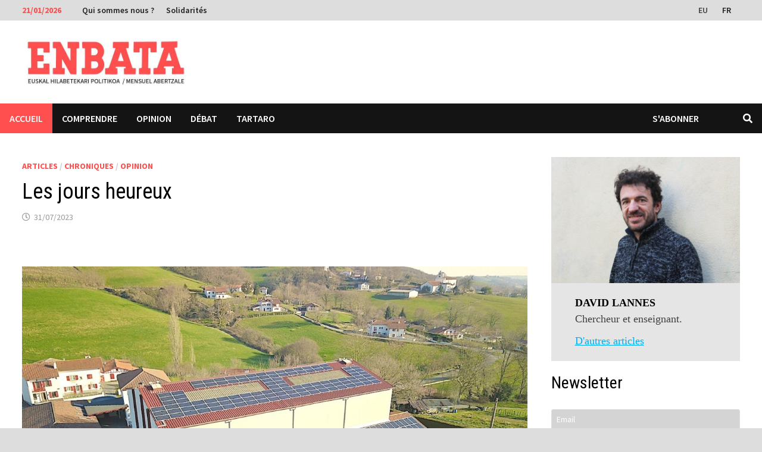

--- FILE ---
content_type: text/html; charset=UTF-8
request_url: https://www.enbata.info/articles/les-jours-heureux/
body_size: 20593
content:
<!doctype html>
<html lang="fr-FR">
<head>
	<meta charset="UTF-8">
	<meta name="viewport" content="width=device-width, initial-scale=1">
	<link rel="profile" href="https://gmpg.org/xfn/11">

	<meta name='robots' content='index, follow, max-image-preview:large, max-snippet:-1, max-video-preview:-1' />
	<style>img:is([sizes="auto" i], [sizes^="auto," i]) { contain-intrinsic-size: 3000px 1500px }</style>
	<link rel="alternate" hreflang="eu" href="https://eu.enbata.info/artikuluak/les-jours-heureux/" />
<link rel="alternate" hreflang="fr-fr" href="https://www.enbata.info/articles/les-jours-heureux/" />
<link rel="alternate" hreflang="x-default" href="https://www.enbata.info/articles/les-jours-heureux/" />

	<!-- This site is optimized with the Yoast SEO plugin v26.6 - https://yoast.com/wordpress/plugins/seo/ -->
	<title>Les jours heureux - Enbata</title>
	<link rel="canonical" href="https://www.enbata.info/articles/les-jours-heureux/" />
	<script type="application/ld+json" class="yoast-schema-graph">{"@context":"https://schema.org","@graph":[{"@type":"Article","@id":"https://www.enbata.info/articles/les-jours-heureux/#article","isPartOf":{"@id":"https://www.enbata.info/articles/les-jours-heureux/"},"author":{"name":"David Lannes","@id":"https://www.enbata.info/#/schema/person/620246249e638193f69bf086bf26d15f"},"headline":"Les jours heureux","datePublished":"2023-07-31T06:50:00+00:00","dateModified":"2023-07-31T15:59:39+00:00","mainEntityOfPage":{"@id":"https://www.enbata.info/articles/les-jours-heureux/"},"wordCount":813,"publisher":{"@id":"https://www.enbata.info/#organization"},"image":{"@id":"https://www.enbata.info/articles/les-jours-heureux/#primaryimage"},"thumbnailUrl":"https://www.enbata.info/wp-content/uploads/2023/07/JH.jpg","keywords":["Abertzale","Basque","Europe","Identités","International","Politique","Société"],"articleSection":["Articles","Chroniques","Opinion"],"inLanguage":"fr-FR"},{"@type":"WebPage","@id":"https://www.enbata.info/articles/les-jours-heureux/","url":"https://www.enbata.info/articles/les-jours-heureux/","name":"Les jours heureux - Enbata","isPartOf":{"@id":"https://www.enbata.info/#website"},"primaryImageOfPage":{"@id":"https://www.enbata.info/articles/les-jours-heureux/#primaryimage"},"image":{"@id":"https://www.enbata.info/articles/les-jours-heureux/#primaryimage"},"thumbnailUrl":"https://www.enbata.info/wp-content/uploads/2023/07/JH.jpg","datePublished":"2023-07-31T06:50:00+00:00","dateModified":"2023-07-31T15:59:39+00:00","inLanguage":"fr-FR","potentialAction":[{"@type":"ReadAction","target":["https://www.enbata.info/articles/les-jours-heureux/"]}]},{"@type":"ImageObject","inLanguage":"fr-FR","@id":"https://www.enbata.info/articles/les-jours-heureux/#primaryimage","url":"https://www.enbata.info/wp-content/uploads/2023/07/JH.jpg","contentUrl":"https://www.enbata.info/wp-content/uploads/2023/07/JH.jpg","width":1128,"height":756,"caption":"Une des réalisations d'I-Ener."},{"@type":"WebSite","@id":"https://www.enbata.info/#website","url":"https://www.enbata.info/","name":"Enbata","description":"Hebdomadaire abertzale","publisher":{"@id":"https://www.enbata.info/#organization"},"potentialAction":[{"@type":"SearchAction","target":{"@type":"EntryPoint","urlTemplate":"https://www.enbata.info/?s={search_term_string}"},"query-input":{"@type":"PropertyValueSpecification","valueRequired":true,"valueName":"search_term_string"}}],"inLanguage":"fr-FR"},{"@type":"Organization","@id":"https://www.enbata.info/#organization","name":"Enbata","url":"https://www.enbata.info/","logo":{"@type":"ImageObject","inLanguage":"fr-FR","@id":"https://www.enbata.info/#/schema/logo/image/","url":"https://www.enbata.info/wp-content/uploads/2025/01/WhatsApp-Image-2025-01-08-at-11.32.26.jpeg","contentUrl":"https://www.enbata.info/wp-content/uploads/2025/01/WhatsApp-Image-2025-01-08-at-11.32.26.jpeg","width":750,"height":177,"caption":"Enbata"},"image":{"@id":"https://www.enbata.info/#/schema/logo/image/"},"sameAs":["https://x.com/EnbataInfo"]},{"@type":"Person","@id":"https://www.enbata.info/#/schema/person/620246249e638193f69bf086bf26d15f","name":"David Lannes","image":{"@type":"ImageObject","inLanguage":"fr-FR","@id":"https://www.enbata.info/#/schema/person/image/","url":"https://www.enbata.info/wp-content/uploads/2024/05/Lannes-David-3-120x120.jpg","contentUrl":"https://www.enbata.info/wp-content/uploads/2024/05/Lannes-David-3-120x120.jpg","caption":"David Lannes"},"description":"Chercheur et enseignant.","url":"https://www.enbata.info/auteur/david-lannes/"}]}</script>
	<!-- / Yoast SEO plugin. -->


<link rel='dns-prefetch' href='//platform-api.sharethis.com' />
<link rel='dns-prefetch' href='//www.googletagmanager.com' />
<link rel='dns-prefetch' href='//www.google.com' />
<link rel='dns-prefetch' href='//fonts.googleapis.com' />
<link rel="alternate" type="application/rss+xml" title="Enbata &raquo; Flux" href="https://www.enbata.info/feed/" />
<link rel="alternate" type="application/rss+xml" title="Enbata &raquo; Flux des commentaires" href="https://www.enbata.info/comments/feed/" />
<script type="text/javascript" id="wpp-js" src="https://www.enbata.info/wp-content/plugins/wordpress-popular-posts/assets/js/wpp.min.js?ver=7.3.6" data-sampling="0" data-sampling-rate="100" data-api-url="https://www.enbata.info/wp-json/wordpress-popular-posts" data-post-id="97177" data-token="bfd230d339" data-lang="0" data-debug="0"></script>
<link rel="alternate" type="application/rss+xml" title="Enbata &raquo; Les jours heureux Flux des commentaires" href="https://www.enbata.info/articles/les-jours-heureux/feed/" />
<script type="text/javascript">
/* <![CDATA[ */
window._wpemojiSettings = {"baseUrl":"https:\/\/s.w.org\/images\/core\/emoji\/15.0.3\/72x72\/","ext":".png","svgUrl":"https:\/\/s.w.org\/images\/core\/emoji\/15.0.3\/svg\/","svgExt":".svg","source":{"concatemoji":"https:\/\/www.enbata.info\/wp-includes\/js\/wp-emoji-release.min.js?ver=6.7.4"}};
/*! This file is auto-generated */
!function(i,n){var o,s,e;function c(e){try{var t={supportTests:e,timestamp:(new Date).valueOf()};sessionStorage.setItem(o,JSON.stringify(t))}catch(e){}}function p(e,t,n){e.clearRect(0,0,e.canvas.width,e.canvas.height),e.fillText(t,0,0);var t=new Uint32Array(e.getImageData(0,0,e.canvas.width,e.canvas.height).data),r=(e.clearRect(0,0,e.canvas.width,e.canvas.height),e.fillText(n,0,0),new Uint32Array(e.getImageData(0,0,e.canvas.width,e.canvas.height).data));return t.every(function(e,t){return e===r[t]})}function u(e,t,n){switch(t){case"flag":return n(e,"\ud83c\udff3\ufe0f\u200d\u26a7\ufe0f","\ud83c\udff3\ufe0f\u200b\u26a7\ufe0f")?!1:!n(e,"\ud83c\uddfa\ud83c\uddf3","\ud83c\uddfa\u200b\ud83c\uddf3")&&!n(e,"\ud83c\udff4\udb40\udc67\udb40\udc62\udb40\udc65\udb40\udc6e\udb40\udc67\udb40\udc7f","\ud83c\udff4\u200b\udb40\udc67\u200b\udb40\udc62\u200b\udb40\udc65\u200b\udb40\udc6e\u200b\udb40\udc67\u200b\udb40\udc7f");case"emoji":return!n(e,"\ud83d\udc26\u200d\u2b1b","\ud83d\udc26\u200b\u2b1b")}return!1}function f(e,t,n){var r="undefined"!=typeof WorkerGlobalScope&&self instanceof WorkerGlobalScope?new OffscreenCanvas(300,150):i.createElement("canvas"),a=r.getContext("2d",{willReadFrequently:!0}),o=(a.textBaseline="top",a.font="600 32px Arial",{});return e.forEach(function(e){o[e]=t(a,e,n)}),o}function t(e){var t=i.createElement("script");t.src=e,t.defer=!0,i.head.appendChild(t)}"undefined"!=typeof Promise&&(o="wpEmojiSettingsSupports",s=["flag","emoji"],n.supports={everything:!0,everythingExceptFlag:!0},e=new Promise(function(e){i.addEventListener("DOMContentLoaded",e,{once:!0})}),new Promise(function(t){var n=function(){try{var e=JSON.parse(sessionStorage.getItem(o));if("object"==typeof e&&"number"==typeof e.timestamp&&(new Date).valueOf()<e.timestamp+604800&&"object"==typeof e.supportTests)return e.supportTests}catch(e){}return null}();if(!n){if("undefined"!=typeof Worker&&"undefined"!=typeof OffscreenCanvas&&"undefined"!=typeof URL&&URL.createObjectURL&&"undefined"!=typeof Blob)try{var e="postMessage("+f.toString()+"("+[JSON.stringify(s),u.toString(),p.toString()].join(",")+"));",r=new Blob([e],{type:"text/javascript"}),a=new Worker(URL.createObjectURL(r),{name:"wpTestEmojiSupports"});return void(a.onmessage=function(e){c(n=e.data),a.terminate(),t(n)})}catch(e){}c(n=f(s,u,p))}t(n)}).then(function(e){for(var t in e)n.supports[t]=e[t],n.supports.everything=n.supports.everything&&n.supports[t],"flag"!==t&&(n.supports.everythingExceptFlag=n.supports.everythingExceptFlag&&n.supports[t]);n.supports.everythingExceptFlag=n.supports.everythingExceptFlag&&!n.supports.flag,n.DOMReady=!1,n.readyCallback=function(){n.DOMReady=!0}}).then(function(){return e}).then(function(){var e;n.supports.everything||(n.readyCallback(),(e=n.source||{}).concatemoji?t(e.concatemoji):e.wpemoji&&e.twemoji&&(t(e.twemoji),t(e.wpemoji)))}))}((window,document),window._wpemojiSettings);
/* ]]> */
</script>
<link rel='stylesheet' id='ai1ec_style-css' href='//www.enbata.info/wp-content/plugins/all-in-one-event-calendar/cache/3aff19ea_ai1ec_parsed_css.css?ver=3.0.0' type='text/css' media='all' />
<style id='wp-emoji-styles-inline-css' type='text/css'>

	img.wp-smiley, img.emoji {
		display: inline !important;
		border: none !important;
		box-shadow: none !important;
		height: 1em !important;
		width: 1em !important;
		margin: 0 0.07em !important;
		vertical-align: -0.1em !important;
		background: none !important;
		padding: 0 !important;
	}
</style>
<link rel='stylesheet' id='wp-block-library-css' href='https://www.enbata.info/wp-includes/css/dist/block-library/style.min.css?ver=6.7.4' type='text/css' media='all' />
<style id='wp-block-library-theme-inline-css' type='text/css'>
.wp-block-audio :where(figcaption){color:#555;font-size:13px;text-align:center}.is-dark-theme .wp-block-audio :where(figcaption){color:#ffffffa6}.wp-block-audio{margin:0 0 1em}.wp-block-code{border:1px solid #ccc;border-radius:4px;font-family:Menlo,Consolas,monaco,monospace;padding:.8em 1em}.wp-block-embed :where(figcaption){color:#555;font-size:13px;text-align:center}.is-dark-theme .wp-block-embed :where(figcaption){color:#ffffffa6}.wp-block-embed{margin:0 0 1em}.blocks-gallery-caption{color:#555;font-size:13px;text-align:center}.is-dark-theme .blocks-gallery-caption{color:#ffffffa6}:root :where(.wp-block-image figcaption){color:#555;font-size:13px;text-align:center}.is-dark-theme :root :where(.wp-block-image figcaption){color:#ffffffa6}.wp-block-image{margin:0 0 1em}.wp-block-pullquote{border-bottom:4px solid;border-top:4px solid;color:currentColor;margin-bottom:1.75em}.wp-block-pullquote cite,.wp-block-pullquote footer,.wp-block-pullquote__citation{color:currentColor;font-size:.8125em;font-style:normal;text-transform:uppercase}.wp-block-quote{border-left:.25em solid;margin:0 0 1.75em;padding-left:1em}.wp-block-quote cite,.wp-block-quote footer{color:currentColor;font-size:.8125em;font-style:normal;position:relative}.wp-block-quote:where(.has-text-align-right){border-left:none;border-right:.25em solid;padding-left:0;padding-right:1em}.wp-block-quote:where(.has-text-align-center){border:none;padding-left:0}.wp-block-quote.is-large,.wp-block-quote.is-style-large,.wp-block-quote:where(.is-style-plain){border:none}.wp-block-search .wp-block-search__label{font-weight:700}.wp-block-search__button{border:1px solid #ccc;padding:.375em .625em}:where(.wp-block-group.has-background){padding:1.25em 2.375em}.wp-block-separator.has-css-opacity{opacity:.4}.wp-block-separator{border:none;border-bottom:2px solid;margin-left:auto;margin-right:auto}.wp-block-separator.has-alpha-channel-opacity{opacity:1}.wp-block-separator:not(.is-style-wide):not(.is-style-dots){width:100px}.wp-block-separator.has-background:not(.is-style-dots){border-bottom:none;height:1px}.wp-block-separator.has-background:not(.is-style-wide):not(.is-style-dots){height:2px}.wp-block-table{margin:0 0 1em}.wp-block-table td,.wp-block-table th{word-break:normal}.wp-block-table :where(figcaption){color:#555;font-size:13px;text-align:center}.is-dark-theme .wp-block-table :where(figcaption){color:#ffffffa6}.wp-block-video :where(figcaption){color:#555;font-size:13px;text-align:center}.is-dark-theme .wp-block-video :where(figcaption){color:#ffffffa6}.wp-block-video{margin:0 0 1em}:root :where(.wp-block-template-part.has-background){margin-bottom:0;margin-top:0;padding:1.25em 2.375em}
</style>
<style id='classic-theme-styles-inline-css' type='text/css'>
/*! This file is auto-generated */
.wp-block-button__link{color:#fff;background-color:#32373c;border-radius:9999px;box-shadow:none;text-decoration:none;padding:calc(.667em + 2px) calc(1.333em + 2px);font-size:1.125em}.wp-block-file__button{background:#32373c;color:#fff;text-decoration:none}
</style>
<style id='global-styles-inline-css' type='text/css'>
:root{--wp--preset--aspect-ratio--square: 1;--wp--preset--aspect-ratio--4-3: 4/3;--wp--preset--aspect-ratio--3-4: 3/4;--wp--preset--aspect-ratio--3-2: 3/2;--wp--preset--aspect-ratio--2-3: 2/3;--wp--preset--aspect-ratio--16-9: 16/9;--wp--preset--aspect-ratio--9-16: 9/16;--wp--preset--color--black: #000000;--wp--preset--color--cyan-bluish-gray: #abb8c3;--wp--preset--color--white: #ffffff;--wp--preset--color--pale-pink: #f78da7;--wp--preset--color--vivid-red: #cf2e2e;--wp--preset--color--luminous-vivid-orange: #ff6900;--wp--preset--color--luminous-vivid-amber: #fcb900;--wp--preset--color--light-green-cyan: #7bdcb5;--wp--preset--color--vivid-green-cyan: #00d084;--wp--preset--color--pale-cyan-blue: #8ed1fc;--wp--preset--color--vivid-cyan-blue: #0693e3;--wp--preset--color--vivid-purple: #9b51e0;--wp--preset--gradient--vivid-cyan-blue-to-vivid-purple: linear-gradient(135deg,rgba(6,147,227,1) 0%,rgb(155,81,224) 100%);--wp--preset--gradient--light-green-cyan-to-vivid-green-cyan: linear-gradient(135deg,rgb(122,220,180) 0%,rgb(0,208,130) 100%);--wp--preset--gradient--luminous-vivid-amber-to-luminous-vivid-orange: linear-gradient(135deg,rgba(252,185,0,1) 0%,rgba(255,105,0,1) 100%);--wp--preset--gradient--luminous-vivid-orange-to-vivid-red: linear-gradient(135deg,rgba(255,105,0,1) 0%,rgb(207,46,46) 100%);--wp--preset--gradient--very-light-gray-to-cyan-bluish-gray: linear-gradient(135deg,rgb(238,238,238) 0%,rgb(169,184,195) 100%);--wp--preset--gradient--cool-to-warm-spectrum: linear-gradient(135deg,rgb(74,234,220) 0%,rgb(151,120,209) 20%,rgb(207,42,186) 40%,rgb(238,44,130) 60%,rgb(251,105,98) 80%,rgb(254,248,76) 100%);--wp--preset--gradient--blush-light-purple: linear-gradient(135deg,rgb(255,206,236) 0%,rgb(152,150,240) 100%);--wp--preset--gradient--blush-bordeaux: linear-gradient(135deg,rgb(254,205,165) 0%,rgb(254,45,45) 50%,rgb(107,0,62) 100%);--wp--preset--gradient--luminous-dusk: linear-gradient(135deg,rgb(255,203,112) 0%,rgb(199,81,192) 50%,rgb(65,88,208) 100%);--wp--preset--gradient--pale-ocean: linear-gradient(135deg,rgb(255,245,203) 0%,rgb(182,227,212) 50%,rgb(51,167,181) 100%);--wp--preset--gradient--electric-grass: linear-gradient(135deg,rgb(202,248,128) 0%,rgb(113,206,126) 100%);--wp--preset--gradient--midnight: linear-gradient(135deg,rgb(2,3,129) 0%,rgb(40,116,252) 100%);--wp--preset--font-size--small: 13px;--wp--preset--font-size--medium: 20px;--wp--preset--font-size--large: 36px;--wp--preset--font-size--x-large: 42px;--wp--preset--spacing--20: 0.44rem;--wp--preset--spacing--30: 0.67rem;--wp--preset--spacing--40: 1rem;--wp--preset--spacing--50: 1.5rem;--wp--preset--spacing--60: 2.25rem;--wp--preset--spacing--70: 3.38rem;--wp--preset--spacing--80: 5.06rem;--wp--preset--shadow--natural: 6px 6px 9px rgba(0, 0, 0, 0.2);--wp--preset--shadow--deep: 12px 12px 50px rgba(0, 0, 0, 0.4);--wp--preset--shadow--sharp: 6px 6px 0px rgba(0, 0, 0, 0.2);--wp--preset--shadow--outlined: 6px 6px 0px -3px rgba(255, 255, 255, 1), 6px 6px rgba(0, 0, 0, 1);--wp--preset--shadow--crisp: 6px 6px 0px rgba(0, 0, 0, 1);}:where(.is-layout-flex){gap: 0.5em;}:where(.is-layout-grid){gap: 0.5em;}body .is-layout-flex{display: flex;}.is-layout-flex{flex-wrap: wrap;align-items: center;}.is-layout-flex > :is(*, div){margin: 0;}body .is-layout-grid{display: grid;}.is-layout-grid > :is(*, div){margin: 0;}:where(.wp-block-columns.is-layout-flex){gap: 2em;}:where(.wp-block-columns.is-layout-grid){gap: 2em;}:where(.wp-block-post-template.is-layout-flex){gap: 1.25em;}:where(.wp-block-post-template.is-layout-grid){gap: 1.25em;}.has-black-color{color: var(--wp--preset--color--black) !important;}.has-cyan-bluish-gray-color{color: var(--wp--preset--color--cyan-bluish-gray) !important;}.has-white-color{color: var(--wp--preset--color--white) !important;}.has-pale-pink-color{color: var(--wp--preset--color--pale-pink) !important;}.has-vivid-red-color{color: var(--wp--preset--color--vivid-red) !important;}.has-luminous-vivid-orange-color{color: var(--wp--preset--color--luminous-vivid-orange) !important;}.has-luminous-vivid-amber-color{color: var(--wp--preset--color--luminous-vivid-amber) !important;}.has-light-green-cyan-color{color: var(--wp--preset--color--light-green-cyan) !important;}.has-vivid-green-cyan-color{color: var(--wp--preset--color--vivid-green-cyan) !important;}.has-pale-cyan-blue-color{color: var(--wp--preset--color--pale-cyan-blue) !important;}.has-vivid-cyan-blue-color{color: var(--wp--preset--color--vivid-cyan-blue) !important;}.has-vivid-purple-color{color: var(--wp--preset--color--vivid-purple) !important;}.has-black-background-color{background-color: var(--wp--preset--color--black) !important;}.has-cyan-bluish-gray-background-color{background-color: var(--wp--preset--color--cyan-bluish-gray) !important;}.has-white-background-color{background-color: var(--wp--preset--color--white) !important;}.has-pale-pink-background-color{background-color: var(--wp--preset--color--pale-pink) !important;}.has-vivid-red-background-color{background-color: var(--wp--preset--color--vivid-red) !important;}.has-luminous-vivid-orange-background-color{background-color: var(--wp--preset--color--luminous-vivid-orange) !important;}.has-luminous-vivid-amber-background-color{background-color: var(--wp--preset--color--luminous-vivid-amber) !important;}.has-light-green-cyan-background-color{background-color: var(--wp--preset--color--light-green-cyan) !important;}.has-vivid-green-cyan-background-color{background-color: var(--wp--preset--color--vivid-green-cyan) !important;}.has-pale-cyan-blue-background-color{background-color: var(--wp--preset--color--pale-cyan-blue) !important;}.has-vivid-cyan-blue-background-color{background-color: var(--wp--preset--color--vivid-cyan-blue) !important;}.has-vivid-purple-background-color{background-color: var(--wp--preset--color--vivid-purple) !important;}.has-black-border-color{border-color: var(--wp--preset--color--black) !important;}.has-cyan-bluish-gray-border-color{border-color: var(--wp--preset--color--cyan-bluish-gray) !important;}.has-white-border-color{border-color: var(--wp--preset--color--white) !important;}.has-pale-pink-border-color{border-color: var(--wp--preset--color--pale-pink) !important;}.has-vivid-red-border-color{border-color: var(--wp--preset--color--vivid-red) !important;}.has-luminous-vivid-orange-border-color{border-color: var(--wp--preset--color--luminous-vivid-orange) !important;}.has-luminous-vivid-amber-border-color{border-color: var(--wp--preset--color--luminous-vivid-amber) !important;}.has-light-green-cyan-border-color{border-color: var(--wp--preset--color--light-green-cyan) !important;}.has-vivid-green-cyan-border-color{border-color: var(--wp--preset--color--vivid-green-cyan) !important;}.has-pale-cyan-blue-border-color{border-color: var(--wp--preset--color--pale-cyan-blue) !important;}.has-vivid-cyan-blue-border-color{border-color: var(--wp--preset--color--vivid-cyan-blue) !important;}.has-vivid-purple-border-color{border-color: var(--wp--preset--color--vivid-purple) !important;}.has-vivid-cyan-blue-to-vivid-purple-gradient-background{background: var(--wp--preset--gradient--vivid-cyan-blue-to-vivid-purple) !important;}.has-light-green-cyan-to-vivid-green-cyan-gradient-background{background: var(--wp--preset--gradient--light-green-cyan-to-vivid-green-cyan) !important;}.has-luminous-vivid-amber-to-luminous-vivid-orange-gradient-background{background: var(--wp--preset--gradient--luminous-vivid-amber-to-luminous-vivid-orange) !important;}.has-luminous-vivid-orange-to-vivid-red-gradient-background{background: var(--wp--preset--gradient--luminous-vivid-orange-to-vivid-red) !important;}.has-very-light-gray-to-cyan-bluish-gray-gradient-background{background: var(--wp--preset--gradient--very-light-gray-to-cyan-bluish-gray) !important;}.has-cool-to-warm-spectrum-gradient-background{background: var(--wp--preset--gradient--cool-to-warm-spectrum) !important;}.has-blush-light-purple-gradient-background{background: var(--wp--preset--gradient--blush-light-purple) !important;}.has-blush-bordeaux-gradient-background{background: var(--wp--preset--gradient--blush-bordeaux) !important;}.has-luminous-dusk-gradient-background{background: var(--wp--preset--gradient--luminous-dusk) !important;}.has-pale-ocean-gradient-background{background: var(--wp--preset--gradient--pale-ocean) !important;}.has-electric-grass-gradient-background{background: var(--wp--preset--gradient--electric-grass) !important;}.has-midnight-gradient-background{background: var(--wp--preset--gradient--midnight) !important;}.has-small-font-size{font-size: var(--wp--preset--font-size--small) !important;}.has-medium-font-size{font-size: var(--wp--preset--font-size--medium) !important;}.has-large-font-size{font-size: var(--wp--preset--font-size--large) !important;}.has-x-large-font-size{font-size: var(--wp--preset--font-size--x-large) !important;}
:where(.wp-block-post-template.is-layout-flex){gap: 1.25em;}:where(.wp-block-post-template.is-layout-grid){gap: 1.25em;}
:where(.wp-block-columns.is-layout-flex){gap: 2em;}:where(.wp-block-columns.is-layout-grid){gap: 2em;}
:root :where(.wp-block-pullquote){font-size: 1.5em;line-height: 1.6;}
</style>
<link rel='stylesheet' id='contact-form-7-css' href='https://www.enbata.info/wp-content/plugins/contact-form-7/includes/css/styles.css?ver=6.1.4' type='text/css' media='all' />
<link rel='stylesheet' id='DSCF7-front-css-css' href='https://www.enbata.info/wp-content/plugins/digital-signature-for-contact-form-7/assets/css/front.css?ver=1.0.0' type='text/css' media='all' />
<link rel='stylesheet' id='share-this-share-buttons-sticky-css' href='https://www.enbata.info/wp-content/plugins/sharethis-share-buttons/css/mu-style.css?ver=1762416901' type='text/css' media='all' />
<style id='share-this-share-buttons-sticky-inline-css' type='text/css'>
.st-sticky-share-buttons{ display: none!important; }
</style>
<link rel='stylesheet' id='ppress-frontend-css' href='https://www.enbata.info/wp-content/plugins/wp-user-avatar/assets/css/frontend.min.css?ver=4.16.8' type='text/css' media='all' />
<link rel='stylesheet' id='ppress-flatpickr-css' href='https://www.enbata.info/wp-content/plugins/wp-user-avatar/assets/flatpickr/flatpickr.min.css?ver=4.16.8' type='text/css' media='all' />
<link rel='stylesheet' id='ppress-select2-css' href='https://www.enbata.info/wp-content/plugins/wp-user-avatar/assets/select2/select2.min.css?ver=6.7.4' type='text/css' media='all' />
<link rel='stylesheet' id='wpml-legacy-horizontal-list-0-css' href='https://www.enbata.info/wp-content/plugins/sitepress-multilingual-cms/templates/language-switchers/legacy-list-horizontal/style.min.css?ver=1' type='text/css' media='all' />
<style id='wpml-legacy-horizontal-list-0-inline-css' type='text/css'>
.wpml-ls-statics-shortcode_actions, .wpml-ls-statics-shortcode_actions .wpml-ls-sub-menu, .wpml-ls-statics-shortcode_actions a {border-color:#cdcdcd;}.wpml-ls-statics-shortcode_actions a, .wpml-ls-statics-shortcode_actions .wpml-ls-sub-menu a, .wpml-ls-statics-shortcode_actions .wpml-ls-sub-menu a:link, .wpml-ls-statics-shortcode_actions li:not(.wpml-ls-current-language) .wpml-ls-link, .wpml-ls-statics-shortcode_actions li:not(.wpml-ls-current-language) .wpml-ls-link:link {color:#444444;background-color:#ffffff;}.wpml-ls-statics-shortcode_actions .wpml-ls-sub-menu a:hover,.wpml-ls-statics-shortcode_actions .wpml-ls-sub-menu a:focus, .wpml-ls-statics-shortcode_actions .wpml-ls-sub-menu a:link:hover, .wpml-ls-statics-shortcode_actions .wpml-ls-sub-menu a:link:focus {color:#000000;background-color:#eeeeee;}.wpml-ls-statics-shortcode_actions .wpml-ls-current-language > a {color:#444444;background-color:#ffffff;}.wpml-ls-statics-shortcode_actions .wpml-ls-current-language:hover>a, .wpml-ls-statics-shortcode_actions .wpml-ls-current-language>a:focus {color:#000000;background-color:#eeeeee;}
</style>
<link rel='stylesheet' id='wordpress-popular-posts-css-css' href='https://www.enbata.info/wp-content/plugins/wordpress-popular-posts/assets/css/wpp.css?ver=7.3.6' type='text/css' media='all' />
<link rel='stylesheet' id='cms-navigation-style-base-css' href='https://www.enbata.info/wp-content/plugins/wpml-cms-nav/res/css/cms-navigation-base.css?ver=1.5.6' type='text/css' media='screen' />
<link rel='stylesheet' id='cms-navigation-style-css' href='https://www.enbata.info/wp-content/plugins/wpml-cms-nav/res/css/cms-navigation.css?ver=1.5.6' type='text/css' media='screen' />
<link rel='stylesheet' id='parent-style-css' href='https://www.enbata.info/wp-content/themes/bam/style.css?ver=6.7.4' type='text/css' media='all' />
<link rel='stylesheet' id='font-awesome-css' href='https://www.enbata.info/wp-content/themes/bam/assets/fonts/css/all.min.css?ver=5.15.4' type='text/css' media='all' />
<link rel='stylesheet' id='bam-style-css' href='https://www.enbata.info/wp-content/themes/enbata2022/style.css?ver=0.1.0' type='text/css' media='all' />
<link rel='stylesheet' id='bam-google-fonts-css' href='https://fonts.googleapis.com/css?family=Source+Sans+Pro%3A100%2C200%2C300%2C400%2C500%2C600%2C700%2C800%2C900%2C100i%2C200i%2C300i%2C400i%2C500i%2C600i%2C700i%2C800i%2C900i|Roboto+Condensed%3A100%2C200%2C300%2C400%2C500%2C600%2C700%2C800%2C900%2C100i%2C200i%2C300i%2C400i%2C500i%2C600i%2C700i%2C800i%2C900i%26subset%3Dlatin' type='text/css' media='all' />
<link rel='stylesheet' id='sib-front-css-css' href='https://www.enbata.info/wp-content/plugins/mailin/css/mailin-front.css?ver=6.7.4' type='text/css' media='all' />
<script type="text/javascript" src="https://www.enbata.info/wp-includes/js/jquery/jquery.min.js?ver=3.7.1" id="jquery-core-js"></script>
<script type="text/javascript" src="https://www.enbata.info/wp-includes/js/jquery/jquery-migrate.min.js?ver=3.4.1" id="jquery-migrate-js"></script>
<script type="text/javascript" src="https://www.enbata.info/wp-content/plugins/digital-signature-for-contact-form-7/assets/js/digital_signature_pad.js?ver=1.0.0" id="DSCF7-jquery-sign-js-js"></script>
<script type="text/javascript" src="//platform-api.sharethis.com/js/sharethis.js?ver=2.3.6#property=642de2beb3f3190019fac36f&amp;product=inline-buttons&amp;source=sharethis-share-buttons-wordpress" id="share-this-share-buttons-mu-js"></script>
<script type="text/javascript" src="https://www.enbata.info/wp-content/plugins/wp-user-avatar/assets/flatpickr/flatpickr.min.js?ver=4.16.8" id="ppress-flatpickr-js"></script>
<script type="text/javascript" src="https://www.enbata.info/wp-content/plugins/wp-user-avatar/assets/select2/select2.min.js?ver=4.16.8" id="ppress-select2-js"></script>
<script type="text/javascript" id="wpml-xdomain-data-js-extra">
/* <![CDATA[ */
var wpml_xdomain_data = {"css_selector":"wpml-ls-item","ajax_url":"https:\/\/www.enbata.info\/wp-admin\/admin-ajax.php","current_lang":"fr","_nonce":"fd0f40a9f8"};
/* ]]> */
</script>
<script type="text/javascript" src="https://www.enbata.info/wp-content/plugins/sitepress-multilingual-cms/res/js/xdomain-data.js?ver=486900" id="wpml-xdomain-data-js" defer="defer" data-wp-strategy="defer"></script>
<script type="text/javascript" id="sib-front-js-js-extra">
/* <![CDATA[ */
var sibErrMsg = {"invalidMail":"Veuillez entrer une adresse e-mail valide.","requiredField":"Veuillez compl\u00e9ter les champs obligatoires.","invalidDateFormat":"Veuillez entrer une date valide.","invalidSMSFormat":"Veuillez entrer une num\u00e9ro de t\u00e9l\u00e9phone valide."};
var ajax_sib_front_object = {"ajax_url":"https:\/\/www.enbata.info\/wp-admin\/admin-ajax.php","ajax_nonce":"1ca735342a","flag_url":"https:\/\/www.enbata.info\/wp-content\/plugins\/mailin\/img\/flags\/"};
/* ]]> */
</script>
<script type="text/javascript" src="https://www.enbata.info/wp-content/plugins/mailin/js/mailin-front.js?ver=1762416895" id="sib-front-js-js"></script>
<link rel="https://api.w.org/" href="https://www.enbata.info/wp-json/" /><link rel="alternate" title="JSON" type="application/json" href="https://www.enbata.info/wp-json/wp/v2/posts/97177" /><link rel="EditURI" type="application/rsd+xml" title="RSD" href="https://www.enbata.info/xmlrpc.php?rsd" />
<meta name="generator" content="WordPress 6.7.4" />
<link rel='shortlink' href='https://www.enbata.info/?p=97177' />
<link rel="alternate" title="oEmbed (JSON)" type="application/json+oembed" href="https://www.enbata.info/wp-json/oembed/1.0/embed?url=https%3A%2F%2Fwww.enbata.info%2Farticles%2Fles-jours-heureux%2F" />
<link rel="alternate" title="oEmbed (XML)" type="text/xml+oembed" href="https://www.enbata.info/wp-json/oembed/1.0/embed?url=https%3A%2F%2Fwww.enbata.info%2Farticles%2Fles-jours-heureux%2F&#038;format=xml" />
<meta name="generator" content="WPML ver:4.8.6 stt:16,4;" />
            <style id="wpp-loading-animation-styles">@-webkit-keyframes bgslide{from{background-position-x:0}to{background-position-x:-200%}}@keyframes bgslide{from{background-position-x:0}to{background-position-x:-200%}}.wpp-widget-block-placeholder,.wpp-shortcode-placeholder{margin:0 auto;width:60px;height:3px;background:#dd3737;background:linear-gradient(90deg,#dd3737 0%,#571313 10%,#dd3737 100%);background-size:200% auto;border-radius:3px;-webkit-animation:bgslide 1s infinite linear;animation:bgslide 1s infinite linear}</style>
                    <script type="text/javascript">
            document.addEventListener("DOMContentLoaded", function(event) { 

                var screenWidth = window.innerWidth;

                //On ne fait pas ça sur tel
                if (screenWidth>767){

                    for (let i = 2; i < 10; i+=2) {
                         articleClassGaucheName = "article-num-" + i;
                         articleDivGauche = document.getElementsByClassName(articleClassGaucheName);
                         articleHeightGauche = articleDivGauche[0].offsetHeight;
                        //console.log("taille de gauche de " + articleClassGaucheName + "est de "+ articleHeightGauche);

                         articleClassDroiteName = "article-num-" + (i+1);
                         articleDivDroite = document.getElementsByClassName(articleClassDroiteName);
                         articleHeightDroite = articleDivDroite[0].offsetHeight;
                       
                        //console.log("taille de droite de " + articleClassDroiteName + "est de "+ articleHeightDroite);

                        //Sur ce ratio d'écran, ce sont des petits boutons
                        if (screenWidth>767 && screenWidth <980){
                            hauteurBlocRS = 35;
                        }else{
                            hauteurBlocRS = 70;
                        }

                        if (articleHeightGauche>articleHeightDroite){
                            articleDivGauche[0].setAttribute("style","height:" +  (articleHeightGauche+hauteurBlocRS) +"px");
                            articleDivDroite[0].setAttribute("style","height:" + (articleHeightGauche+hauteurBlocRS) +"px");
                        }else{
                            articleDivGauche[0].setAttribute("style","height:" +  (articleHeightDroite+hauteurBlocRS) +"px");
                            articleDivDroite[0].setAttribute("style","height:" + (articleHeightDroite+hauteurBlocRS) +"px");
                        }


                    }                    
                }

            });
        </script>
        <script>
      window.dataLayer = window.dataLayer || [];
      function gtag(){dataLayer.push(arguments);}
      gtag('js', new Date());

      gtag('config', 'G-MHRFH5JT0F');
    </script>
    		<style type="text/css">
					.site-title,
			.site-description {
				position: absolute;
				clip: rect(1px, 1px, 1px, 1px);
				display: none;
			}
				</style>
		<link rel="icon" href="https://www.enbata.info/wp-content/uploads/2023/08/cropped-FAVICON512-512-32x32.jpg" sizes="32x32" />
<link rel="icon" href="https://www.enbata.info/wp-content/uploads/2023/08/cropped-FAVICON512-512-192x192.jpg" sizes="192x192" />
<link rel="apple-touch-icon" href="https://www.enbata.info/wp-content/uploads/2023/08/cropped-FAVICON512-512-180x180.jpg" />
<meta name="msapplication-TileImage" content="https://www.enbata.info/wp-content/uploads/2023/08/cropped-FAVICON512-512-270x270.jpg" />

		<style type="text/css" id="theme-custom-css">
			/* Color CSS */
                    .page-content a:hover,
                    .entry-content a:hover {
                        color: #00aeef;
                    }
                
                    body.boxed-layout.custom-background,
                    body.boxed-layout {
                        background-color: #dddddd;
                    }
                
                    body.boxed-layout.custom-background.separate-containers,
                    body.boxed-layout.separate-containers {
                        background-color: #dddddd;
                    }
                
                    body.wide-layout.custom-background.separate-containers,
                    body.wide-layout.separate-containers {
                        background-color: #eeeeee;
                    }		</style>

	
	<meta property="og:image" content="https://www.enbata.info/wp-content/uploads/2023/07/JH.jpg" />

</head>

<body class="post-template-default single single-post postid-97177 single-format-standard wp-custom-logo wp-embed-responsive metaslider-plugin boxed-layout right-sidebar one-container">



<div id="page" class="site">
	<a class="skip-link screen-reader-text" href="#content">Passer au contenu</a>

	
<div id="topbar" class="bam-topbar clearfix">

    <div class="container">

                    <span class="bam-date">21/01/2026</span>
        
            <div id="top-navigation" class="top-navigation">
        <div class="menu-menu-haut-de-site-container"><ul id="top-menu" class="menu"><li id="menu-item-69471" class="menu-item menu-item-type-post_type menu-item-object-page menu-item-69471"><a href="https://www.enbata.info/qui-sommes-nous/">Qui sommes nous ?</a></li>
<li id="menu-item-553" class="menu-item menu-item-type-taxonomy menu-item-object-category menu-item-553"><a href="https://www.enbata.info/articles/solidarites/">Solidarités</a></li>
</ul></div>					
    </div>		


        
        <div class="language-switcher">
			            
<div class="lang_sel_list_horizontal wpml-ls-statics-shortcode_actions wpml-ls wpml-ls-legacy-list-horizontal" id="lang_sel_list">
	<ul role="menu"><li class="icl-eu wpml-ls-slot-shortcode_actions wpml-ls-item wpml-ls-item-eu wpml-ls-first-item wpml-ls-item-legacy-list-horizontal" role="none">
				<a href="https://eu.enbata.info/artikuluak/les-jours-heureux/" class="wpml-ls-link" role="menuitem"  aria-label="Passer à EU(EU)" title="Passer à EU(EU)" >
                    <span class="wpml-ls-native icl_lang_sel_native" lang="eu">EU</span></a>
			</li><li class="icl-fr wpml-ls-slot-shortcode_actions wpml-ls-item wpml-ls-item-fr wpml-ls-current-language wpml-ls-last-item wpml-ls-item-legacy-list-horizontal" role="none">
				<a href="https://www.enbata.info/articles/les-jours-heureux/" class="wpml-ls-link" role="menuitem" >
                    <span class="wpml-ls-native icl_lang_sel_native" role="menuitem">FR</span></a>
			</li></ul>
</div>
        </div>

    </div>

</div>
	


<header id="masthead" class="site-header default-style">

    
    

<div id="site-header-inner" class="clearfix container left-logo">

    <div class="site-branding">
    <div class="site-branding-inner">

                    <div class="site-logo-image"><a href="https://www.enbata.info/" class="custom-logo-link" rel="home"><img width="750" height="177" src="https://www.enbata.info/wp-content/uploads/2025/01/WhatsApp-Image-2025-01-08-at-11.32.26.jpeg" class="custom-logo" alt="Enbata" decoding="async" fetchpriority="high" srcset="https://www.enbata.info/wp-content/uploads/2025/01/WhatsApp-Image-2025-01-08-at-11.32.26.jpeg 750w, https://www.enbata.info/wp-content/uploads/2025/01/WhatsApp-Image-2025-01-08-at-11.32.26-300x71.jpeg 300w, https://www.enbata.info/wp-content/uploads/2025/01/WhatsApp-Image-2025-01-08-at-11.32.26-640x151.jpeg 640w" sizes="(max-width: 750px) 100vw, 750px" /></a></div>
        
        <div class="site-branding-text">
                            <p class="site-title"><a href="https://www.enbata.info/" rel="home">Enbata</a></p>
                                <p class="site-description">Hebdomadaire abertzale</p>
                    </div><!-- .site-branding-text -->

    </div><!-- .site-branding-inner -->
</div><!-- .site-branding -->
        
</div><!-- #site-header-inner -->



<nav id="site-navigation" class="main-navigation">

    <div id="site-navigation-inner" class="container align-left show-search">
        
        <div class="menu-menu-principal-container"><ul id="primary-menu" class="menu"><li id="menu-item-1221" class="menu-principal-accueil menu-item menu-item-type-custom menu-item-object-custom menu-item-1221"><a href="/">Accueil</a></li>
<li id="menu-item-20" class="menu-item menu-item-type-taxonomy menu-item-object-category menu-item-20"><a href="https://www.enbata.info/articles/comprendre/">Comprendre</a></li>
<li id="menu-item-21" class="menu-item menu-item-type-taxonomy menu-item-object-category current-post-ancestor current-menu-parent current-post-parent menu-item-21"><a href="https://www.enbata.info/articles/opinion/">Opinion</a></li>
<li id="menu-item-5770" class="menu-item menu-item-type-taxonomy menu-item-object-post_tag menu-item-5770"><a href="https://www.enbata.info/tags/debat/">Débat</a></li>
<li id="menu-item-566" class="menu-item menu-item-type-taxonomy menu-item-object-category menu-item-566"><a href="https://www.enbata.info/articles/tartaro-fr/">Tartaro</a></li>
</ul></div>
<div class="buttons-additonnals"><ul><li class="menu-item menu-item-type-custom menu-item-object-custom"><a href="https://enbata.info/articles/soutenez-enbata/">S'abonner</a></li></ul></div>
<div class="bam-search-button-icon">
    <i class="fas fa-search" aria-hidden="true"></i>
</div>
<div class="bam-search-box-container">
    <div class="bam-search-box">
        <form role="search" method="get" class="search-form" action="https://www.enbata.info/">
				<label>
					<span class="screen-reader-text">Rechercher :</span>
					<input type="search" class="search-field" placeholder="Rechercher…" value="" name="s" />
				</label>
				<input type="submit" class="search-submit" value="Rechercher" />
			</form>    </div><!-- th-search-box -->
</div><!-- .th-search-box-container -->

        <button class="menu-toggle" aria-controls="primary-menu" aria-expanded="false" data-toggle-target=".mobile-navigation"><i class="fas fa-bars"></i>Menu</button>
        
    </div><!-- .container -->
    
</nav><!-- #site-navigation -->
<div class="mobile-dropdown">
    <nav class="mobile-navigation">
        <div class="menu-menu-principal-container"><ul id="primary-menu-mobile" class="menu"><li class="menu-principal-accueil menu-item menu-item-type-custom menu-item-object-custom menu-item-1221"><a href="/">Accueil</a></li>
<li class="menu-item menu-item-type-taxonomy menu-item-object-category menu-item-20"><a href="https://www.enbata.info/articles/comprendre/">Comprendre</a></li>
<li class="menu-item menu-item-type-taxonomy menu-item-object-category current-post-ancestor current-menu-parent current-post-parent menu-item-21"><a href="https://www.enbata.info/articles/opinion/">Opinion</a></li>
<li class="menu-item menu-item-type-taxonomy menu-item-object-post_tag menu-item-5770"><a href="https://www.enbata.info/tags/debat/">Débat</a></li>
<li class="menu-item menu-item-type-taxonomy menu-item-object-category menu-item-566"><a href="https://www.enbata.info/articles/tartaro-fr/">Tartaro</a></li>
</ul></div>        <div class="buttons-additonnals"><ul><li class="menu-item menu-item-type-custom menu-item-object-custom"><a href="https://enbata.info/articles/soutenez-enbata/">S'abonner</a></li></ul></div>    </nav>
</div>


    
         
</header><!-- #masthead -->


	
	<div id="content" class="site-content">
		<div class="container">

	
	<div id="primary" class="content-area">

		
		<main id="main" class="site-main">

									

<article id="post-97177" class="bam-single-post post-97177 post type-post status-publish format-standard has-post-thumbnail hentry category-articles category-opinion-chroniques category-opinion tag-abertzale tag-basque tag-europe tag-identites tag-international tag-politique tag-societe">
	
	<div class="category-list">
		<span class="cat-links"><a href="https://www.enbata.info/articles/" rel="category tag">Articles</a> / <a href="https://www.enbata.info/articles/opinion/opinion-chroniques/" rel="category tag">Chroniques</a> / <a href="https://www.enbata.info/articles/opinion/" rel="category tag">Opinion</a></span>	</div><!-- .category-list -->

	<header class="entry-header">
		<h1 class="entry-title">Les jours heureux</h1>			<div class="entry-meta">
				<span class="posted-on"><i class="far fa-clock"></i><a href="https://www.enbata.info/articles/les-jours-heureux/" rel="bookmark"><time class="entry-date published sm-hu" datetime="2023-07-31T08:50:00+02:00">31/07/2023</time><time class="updated" datetime="2023-07-31T17:59:39+02:00">31/07/2023</time></a></span>			</div><!-- .entry-meta -->
			</header><!-- .entry-header -->

	
	
	<div class="entry-content">
		<figure id="attachment_97182" aria-describedby="caption-attachment-97182" style="width: 1128px" class="wp-caption aligncenter"><img decoding="async" class="wp-image-97182 size-full" src="https://www.enbata.info/wp-content/uploads/2023/07/JH.jpg" alt="Une des réalisations d'I-Ener." width="1128" height="756" srcset="https://www.enbata.info/wp-content/uploads/2023/07/JH.jpg 1128w, https://www.enbata.info/wp-content/uploads/2023/07/JH-300x201.jpg 300w, https://www.enbata.info/wp-content/uploads/2023/07/JH-1024x686.jpg 1024w, https://www.enbata.info/wp-content/uploads/2023/07/JH-768x515.jpg 768w, https://www.enbata.info/wp-content/uploads/2023/07/JH-640x429.jpg 640w" sizes="(max-width: 1128px) 100vw, 1128px" /><figcaption id="caption-attachment-97182" class="wp-caption-text">Une des réalisations d&rsquo;I-Ener.</figcaption></figure>
<p><strong><br />
L’Edito du mensuel Enbata</strong></p>
<p>Refonder l’abertzalisme en Iparralde, c’est l’objectif du processus Bagira. L’abertzalisme s’est déjà réinventé plusieurs fois. Après la disparition du régime foral, Sabino Arana proposa aux Basques un récit national, celui d’une nation moderne du XIXème siècle dotée de tous ses attributs (drapeau, hymne, etc.). Le nationalisme basque évolua durant le franquisme, en s’ouvrant aux luttes ouvrières et sociales, en adoptant une conception volontariste de la nation, et en se définissant comme un mouvement de libération nationale. Et en Iparralde, c’est la charte d’Itxassou qui définit en 1963 un cadre de référence qui donna une cohérence aux multiples combats des abertzale. Au Sud comme au Nord, l’abertzalisme doit à nouveau se réinventer. Dans un contexte où le réchauffement climatique et la chute de la biodiversité menacent l’Humanité, personne ne peut raisonnablement espérer que les abertzale rassemblent une majorité sociale au nom du respect du droit des peuples à disposer d’eux-mêmes sans proposer de réponse à ces défis. Nous devons intégrer ce contexte à notre récit national.</p>
<p>Mais on ne se rallie pas à un récit national par injonction comme le pensait Sarkozy : « Quelle que soit la nationalité de vos parents, jeunes Français, au moment où vous devenez français, vos ancêtres, ce sont les Gaulois et c’est Vercingétorix », mais aussi Mélenchon : « À partir du moment où l’on est français, on adopte le récit national. » Est-ce parce que les manuels exhortaient : « Tu dois aimer la France, parce que la Nature l’a faite belle et parce que l’Histoire l’a faite grande » que les Basques ont abandonné leur langue natale ? Ou bien parce que l’école publique gratuite mais francophone leur offrait des perspectives d’ascension sociale inespérées ? Ou parce qu’être français permettait de bénéficier du programme social du Conseil National de la Résistance qui annonçait des « jours heureux » ?</p>
<p>De manière plus surprenante vu les circonstances, même le mouvement politique écologiste peine à proposer un récit fédérateur. Les mobilisations contre les grands projets inutiles sont indispensables mais ne constituent pas un projet de société. Pas plus que les démarches de sobriété extrême qui ne sont pas généralisables à l’ensemble de la population dans les délais qu’impose l’urgence climatique. Une partie du mouvement écologiste souffre de s’être construite dans une opposition un peu binaire entre sobriété et technologie qui semble la brider pour proposer un modèle de société crédible.</p>
<p>Le développement des énergies renouvelables (EnR) nous offre un cas pratique intéressant. La CAPB et la Région viennent d’annoncer un projet de ferme houlomotrice et la loi d’accélération des EnR de mars 2023 ouvre de nouveaux marchés aux professionnels. Certains groupes écologistes affichent une opposition catégorique à toute installation d’EnR à cause des atteintes à la biodiversité. À l’opposé, certains gros industriels lorgnent sur ces marchés sans se soucier le moins du monde des conséquences pour le territoire.</p>
<p>Les abertzale ont dans leur logiciel les moyens de proposer une autre vision. Iparralde doit pouvoir choisir sa propre capacité de produire son énergie sans que cela nuise aux autres populations (il faut donc assurer une juste part de l’effort de production de l’énergie que nous consommons et les nuisances éventuelles qui vont avec). Avec I-Ener et Enargia, nous avons les outils pour construire un modèle économique qui assure que les retombées financières de la transition énergétique bénéficient à la population et pas à de grands groupes motivés par leurs seuls bénéfices. Nous devons appliquer à l’énergie la même approche qu’avec l’agriculture paysanne ou l’euskara. Nous ne défendons pas l’agriculture paysanne uniquement pour la quantité de nourriture produite, mais aussi pour son rôle structurant dans la société. Il est de même de l’euskara, témoin d’une résistance à l’uniformisation, et dont la survie rassure même les non bascophones. En suivant ces deux exemples, nous devons construire un modèle énergétique qui ne se résume pas à des kWh, mais qui fasse de l’énergie un bien commun. Un modèle dans lequel la vue d’un panneau photovoltaïque ne soit pas vécue comme une nuisance, mais nous inspire la fierté d’avoir construit un modèle énergétique qui, comme le modèle coopératif de Mondragon en son temps, pourrait servir d’exemple. Nous pouvons nous aussi promettre des « jours heureux ».</p>
<div class="awac-wrapper"><div class="awac widget block-54"><div class="widget-soutenez-enbata-article">
<div class="logo-center">
		<img decoding="async" src="https://www.enbata.info/wp-content/uploads/2024/06/enbata-sansfond.png" class="top-logo-soutien">
	</div>
<div class="col-50">
<div class="blanc-tournant">
<div class="text-center">
				<b>Soutenez Enbata !</b></p>
<p>				<b>Indépendant, sans pub, en accès libre, <br />financé par ses lecteurs<br />
					Faites un don à Enbata.info <br />ou abonnez-vous au mensuel papier<br />
				</b>
			</div>
<div class="text-justify">
			Enbata.info est un webdomadaire d’actualité abertzale et progressiste, qui accompagne et complète la revue papier et mensuelle Enbata, plus axée sur la réflexion, le débat, l’approfondissement de certains sujets.</p>
<p>			Les temps sont difficiles, et nous savons que tout le monde n’a pas la possibilité de payer pour de l’information. Mais nous sommes financés par les dons de nos lectrices et lecteurs, et les abonnements au mensuel papier : nous dépendons de la <b>générosité de celles et ceux qui peuvent se le permettre.</b></p>
<p>			<b>« Les choses sans prix ont souvent une grande valeur » Mixel Berhocoirigoin</b><br />
			Cette aide est vitale. Grâce à votre soutien, nous continuerons à proposer les articles d'Enbata.Info en libre accès et gratuits, afin que des milliers de personnes puissent continuer à les lire chaque semaine, pour faire ainsi avancer la cause abertzale et l’ancrer dans une perspective résolument progressiste, ouverte et solidaire des autres peuples et territoires.</p>
<p>			Chaque don a de l’importance, même si vous ne pouvez donner que quelques euros. Quel que soit son montant, votre soutien est essentiel pour nous permettre de continuer notre mission.
</div>
<div class="bloc-btn">
				<a class="btn-red" href="www.enbata.info/articles/soutenez-enbata">Abonnez-vous / Soutenez-nous</a>
			</div>
<p>			<!--	
			<b>Faites un don ou abonnez vous à Enbata : <a href="www.enbata.info/articles/soutenez-enbata">www.enbata.info/articles/soutenez-enbata</a> </b>
			

<ul>
				

<li>Par <b>chèque</b> à 	l’ordre d’Enbata, adressé à Enbata, 3 rue des Cordeliers, 64 100 Bayonne</li>


			 	

<li>Par <b>virement en eusko </b> 	sur le compte Enbata 944930672 depuis votre compte eusko 	(<a href="euskalmoneta.org">euskalmoneta.org</a>)</li>


			 	

<li>Par <b>carte bancaire</b> via 	système sécurisé de paiement en ligne : <a href="paypal.me/EnbataInfo">paypal.me/EnbataInfo</a></li>


			 	

<li>Par la mise en place d’un <b>prélèvement automatique en euro/eusko</b> : contactez-nous sur info@enbata.info</li>


			</ul>



			--><br />
			Pour tout soutien de 50€/eusko ou plus, vous pourrez recevoir ou offrir un abonnement annuel d'Enbata à l'adresse postale indiquée.  Milesker.</p>
<p>			Si vous êtes imposable, votre don bénéficiera d’une déduction fiscale (un don de 50 euros / eusko ne vous en coûtera que 17).<br />
			
		</div>
</p></div>
<div class="col-50">
<div class="blanc-tournant">
<div class="text-center">
				<b>Enbata sustengatu !</b></p>
<p>				<b>Independentea, publizitaterik gabekoa, sarbide irekia, bere irakurleek diruztatua<br />
					Enbata.Info-ri emaitza bat egin <br />edo harpidetu zaitezte hilabetekariari<br />
				</b>
			</div>
<div class="text-justify">
			Enbata.info aktualitate abertzale eta progresista aipatzen duen web astekaria da, hilabatero argitaratzen den paperezko Enbata-ren bertsioa segitzen eta osatzen duena, azken hau hausnarketara, eztabaidara eta zenbait gairen azterketa sakonera bideratuagoa delarik.</p>
<p>			Garai gogorrak dira, eta badakigu denek ez dutela informazioa ordaintzeko ahalik. Baina irakurleen emaitzek eta paperezko hilabetekariaren  harpidetzek finantzatzen gaituzte: <b>ordaindu dezaketenen eskuzabaltasunaren</b> menpe gaude.</p>
<p>			<b>«Preziorik gabeko gauzek, usu, balio handia dute» Mixel Berhocoirigoin</b><br />
			Laguntza hau ezinbestekoa zaigu. Zuen sustenguari esker, Enbata.Info artikuluak sarbide librean eta urririk eskaintzen segituko dugu, milaka lagunek astero irakurtzen segi dezaten, hola erronka abertzalea aitzinarazteko eta ikuspegi argiki aurrerakoi, ireki eta beste herri eta lurraldeekiko solidario batean ainguratuz.</p>
<p>			Emaitza oro garrantzitsua da, nahiz eta euro/eusko guti batzuk eman. Zenbatekoa edozein heinekoa izanik ere, zure laguntza ezinbestekoa zaigu gure eginkizuna segitzeko.
</div>
<div class="bloc-btn">
				<a class="btn-red" href="https://eu.enbata.info/artikuluak/soutenez-enbata/">Harpidetu/Sustengatu</a>
			</div>
<p>			<!--
			<b>Enbatari emaitza bat egin edo harpidetu: <a href="https://eu.enbata.info/artikuluak/soutenez-enbata">https://eu.enbata.info/artikuluak/soutenez-enbata</a> </b>
			

<ul>
				

<li>Enbataren izenean den <b>txekea</b> “Enbata, Cordeliers-en karrika 3.,  64 100 Baiona“ helbidera igorriz.</li>


			 	

<li><b>Eusko transferentzia</b> eginez Enbataren 944930672 kontuan zure eusko kontutik (<a href="euskalmoneta.org-en">euskalmoneta.org-en</a>)</li>


			 	

<li><b>Banku-txartelaren</b> bidez, lineako ordainketa sistema seguruaren bidez: <a href="paypal.me/EnbataInfo">paypal.me/EnbataInfo</a></li>


			 	

<li>Euro/euskotan <b>kenketa automatikoa</b> plantan emanez: gurekin harremanetan sartuz info@enbata.info helbidean</li>


			</ul>


			--><br />
			50€/eusko edo gehiagoko edozein sustengurentzat, Enbataren urteko harpidetza lortzen edo eskaintzen ahalko duzu zehaztuko duzun posta helbidean. Milesker.</p>
<p>			Zergapean bazira, zure emaitzak zerga beherapena ekarriko dizu (50 euro / eusko-ko emaitzak, 17 baizik ez zaizu gostako).</p></div>
</p></div>
</div>
</div></div>	</div><!-- .entry-content -->

	
	<!-- On ne veut plus les tags en bas d'article >
	<footer class="entry-footer">
			</footer>
	-->
</article><!-- #post-97177 --><div class="bloc-share-buttons-after-post">

    <b>Partager</b>
    <a href="https://www.facebook.com/sharer/sharer.php?u=https://www.enbata.info/articles/les-jours-heureux/" target="_blank" class="btn-red">
        <i class="fab fa-facebook-f" aria-hidden="true"></i>
    </a>

    <!--a href="http://twitter.com/share?text=Les jours heureux via @EnbataInfo&url=https://www.enbata.info/articles/les-jours-heureux/" target="_blank" class="btn-red">
        <i class="fab fa-twitter" aria-hidden="true"></i>
    </a-->

    <a href="/cdn-cgi/l/email-protection#[base64]" class="btn-red">
        <i class="fas fa-envelope" aria-hidden="true"></i>
    </a>

</div>


<div class="widget-soutenez-enbata-after-content">
    <a class="btn-red" href="https://www.enbata.info/articles/soutenez-enbata/">Abonnez-vous/Soutenez-nous</a>
</div>




<div class="bam-related-posts clearfix">

    <h3 class="related-section-title">Vous pourriez aussi aimer</h3>

    <div class="related-posts-wrap">
        <ol>
                    <li>
                <a href="https://www.enbata.info/articles/financements-publics-le-piege/" rel="bookmark" title="Financements publics, le piège">
                    Financements publics, le piège                </a>
            </li>
                    <li>
                <a href="https://www.enbata.info/articles/extreme-urgence/" rel="bookmark" title="Extrême urgence !">
                    Extrême urgence !                </a>
            </li>
                    <li>
                <a href="https://www.enbata.info/articles/epci-unique-gero-dionak-bego-dio/" rel="bookmark" title="EPCI unique : « Gero dionak, bego dio »">
                    EPCI unique : « Gero dionak, bego dio »                </a>
            </li>
                    <li>
                <a href="https://www.enbata.info/articles/ipar-euskal-herriko-garapen-kontseiluko-kide-bilaka/" rel="bookmark" title="Ipar Euskal Herriko Garapen Kontseiluko kide bilaka">
                    Ipar Euskal Herriko Garapen Kontseiluko kide bilaka                </a>
            </li>
                </ol>
    </div><!-- .related-post-wrap-->

</div><!-- .related-posts -->


<div id="comments" class="comments-area">

			<h2 class="comments-title">
			Une réflexion sur « <span>Les jours heureux</span> »		</h2><!-- .comments-title -->

		
		<ol class="comment-list">
					<li id="comment-22890" class="comment even thread-even depth-1">
			<article id="div-comment-22890" class="comment-body">
				<footer class="comment-meta">
					<div class="comment-author vcard">
						<img alt='' src='https://secure.gravatar.com/avatar/df80c6448890afabe28320e67343f48a?s=100&#038;d=mm&#038;r=g' srcset='https://secure.gravatar.com/avatar/df80c6448890afabe28320e67343f48a?s=200&#038;d=mm&#038;r=g 2x' class='avatar avatar-100 photo' height='100' width='100' decoding='async'/>						<b class="fn">de joantho</b> <span class="says">dit :</span>					</div><!-- .comment-author -->

					<div class="comment-metadata">
						<a href="https://www.enbata.info/articles/les-jours-heureux/#comment-22890"><time datetime="2023-08-01T10:41:35+02:00">01/08/2023 à 10:41</time></a>					</div><!-- .comment-metadata -->

									</footer><!-- .comment-meta -->

				<div class="comment-content">
					<p>c est certainement la voie à  suivre, non, à créer,  ce shema peut être  d adhesion, pour jeunes et moins jeunes, ou âgés tout simplement.<br />
j en suis.<br />
et tout cela en euskara, c est si beau de tenter de parler, de comprendre, mintzatuko, ulertuko&#8230;.</p>
				</div><!-- .comment-content -->

							</article><!-- .comment-body -->
		</li><!-- #comment-## -->
		</ol><!-- .comment-list -->

					<p class="no-comments">Les commentaires sont fermés.</p>
			
</div><!-- #comments -->

			
		</main><!-- #main -->

		
	</div><!-- #primary -->

	


<aside id="secondary" class="widget-area">

			 		<div class="article-miniature-auteur">
		 			<img data-del="avatar" src='https://www.enbata.info/wp-content/uploads/2024/05/Lannes-David-3-scaled.jpg' class='avatar pp-user-avatar avatar-350 photo ' height='350' width='350'/>		 			<div class="auteur-infos">
			 			<div class="auteur-name">
			 				David Lannes			 			</div>
			 			<div class="auteur-desc">
			 				Chercheur et enseignant.			 			</div>
			 			<a class="auteur-link" href="https://www.enbata.info/auteur/david-lannes/">D'autres articles</a>
			 		</div>
			 		</div>
		 		 	 	

	
	<section id="block-11" class="widget widget_block"><div class="widget-newsletter-brevo">
<h3>Newsletter</h3>
<p>
			<form id="sib_signup_form_1" method="post" class="sib_signup_form">
				<div class="sib_loader" style="display:none;"><img
							src="https://www.enbata.info/wp-includes/images/spinner.gif" alt="loader"></div>
				<input type="hidden" name="sib_form_action" value="subscribe_form_submit">
				<input type="hidden" name="sib_form_id" value="1">
                <input type="hidden" name="sib_form_alert_notice" value="Veuillez remplir ce champ">
                <input type="hidden" name="sib_form_invalid_email_notice" value="Votre adresse e-mail n&#039;est pas valide">
                <input type="hidden" name="sib_security" value="1ca735342a">
				<div class="sib_signup_box_inside_1">
					<div style="/*display:none*/" class="sib_msg_disp">
					</div>
                    					<p class="sib-email-area">
    <input type="email" placeholder="Email" class="sib-email-area" name="email" required="required">
</p>
<p class="sib-NAME-area">
    <input type="text" placeholder="Nom" class="sib-NAME-area" name="NAME">
</p>
<p>
    <input type="submit" class="sib-default-btn" value="S'abonner">
</p>
				</div>
			</form>
			<style>
				form#sib_signup_form_1 p.sib-alert-message {
    padding: 6px 12px;
    margin-bottom: 20px;
    border: 1px solid transparent;
    border-radius: 4px;
    -webkit-box-sizing: border-box;
    -moz-box-sizing: border-box;
    box-sizing: border-box;
}
form#sib_signup_form_1 p.sib-alert-message-error {
    background-color: #f2dede;
    border-color: #ebccd1;
    color: #a94442;
}
form#sib_signup_form_1 p.sib-alert-message-success {
    background-color: #dff0d8;
    border-color: #d6e9c6;
    color: #3c763d;
}
form#sib_signup_form_1 p.sib-alert-message-warning {
    background-color: #fcf8e3;
    border-color: #faebcc;
    color: #8a6d3b;
}
			</style>
			
</p></div>
</section><section id="block-6" class="widget widget_block"><div class="widget-soutenez-enbata">
<h3>Abonnez-vous à Enbata</h3>
<p class="simple-image">
<a href="/?p=3668"><img loading="lazy" decoding="async" src="https://www.enbata.info/wp-content/uploads/2025/12/Enbata-2425-2026-01-01-GIF.jpg" class="attachment-full" alt="En-kiosque2015-05-FR" width="300" height="165"></a>
</p>
<p> A partir de 50€, recevez chaque mois le mensuel Enbata dans votre boîte aux lettres. Merci de votre soutien !</p>
<p class="more"><a class="btn-red" href="/?p=3668">Abonnez-vous / Soutenez-nous</a></p>
</div>
</section><section id="ai1ec_agenda_widget-2" class="widget widget_ai1ec_agenda_widget">

	<h4 class="widget-title">Agenda</h4>

<style>
<!--

-->
</style>
<div class="timely ai1ec-agenda-widget-view ai1ec-clearfix">

			<p class="ai1ec-no-results">
			Il n’y a aucun évènement à venir.
		</p>
	 
			<div class="ai1ec-subscribe-buttons-widget">
							<a class="ai1ec-btn ai1ec-btn-default ai1ec-btn-xs ai1ec-pull-right
					ai1ec-calendar-link"
					href="https&#x3A;&#x2F;&#x2F;www.enbata.info&#x2F;agenda-fr&#x2F;">
					Voir le calendrier
					<i class="ai1ec-fa ai1ec-fa-arrow-right"></i>
				</a>
			
							<div class="ai1ec-subscribe-dropdown ai1ec-dropdown ai1ec-btn
	ai1ec-btn-default ai1ec-btn-xs">
	<span role="button" class="ai1ec-dropdown-toggle ai1ec-subscribe"
			data-toggle="ai1ec-dropdown">
		<i class="ai1ec-fa ai1ec-icon-rss ai1ec-fa-lg ai1ec-fa-fw"></i>
		<span class="ai1ec-hidden-xs">
							Ajouter
						<span class="ai1ec-caret"></span>
		</span>
	</span>
			<ul class="ai1ec-dropdown-menu ai1ec-pull-left" role="menu">
		<li>
			<a class="ai1ec-tooltip-trigger ai1ec-tooltip-auto" target="_blank"
				data-placement="right" title="Copiez cette URL pour votre propre calendrier Timely ou cliquez pour l’ajouter à votre calendrier de texte enrichi"
				href="http&#x3A;&#x2F;&#x2F;www.enbata.info&#x2F;&#x3F;plugin&#x3D;all-in-one-event-calendar&amp;controller&#x3D;ai1ec_exporter_controller&amp;action&#x3D;export_events">
				<i class="ai1ec-fa ai1ec-fa-lg ai1ec-fa-fw ai1ec-icon-timely"></i>
				Ajouter au calendrier Timely
			</a>
		</li>
		<li>
			<a class="ai1ec-tooltip-trigger ai1ec-tooltip-auto" target="_blank"
			  data-placement="right" title="Abonnez-vous à ce calendrier dans votre agenda Google"
			  href="https://www.google.com/calendar/render?cid=http&#x25;3A&#x25;2F&#x25;2Fwww.enbata.info&#x25;2F&#x25;3Fplugin&#x25;3Dall-in-one-event-calendar&#x25;26controller&#x25;3Dai1ec_exporter_controller&#x25;26action&#x25;3Dexport_events&#x25;26no_html&#x25;3Dtrue&#x25;26&#x25;26">
				<i class="ai1ec-fa ai1ec-icon-google ai1ec-fa-lg ai1ec-fa-fw"></i>
				Ajouter à Google
			</a>
		</li>
		<li>
			<a class="ai1ec-tooltip-trigger ai1ec-tooltip-auto" target="_blank"
			  data-placement="right" title="Abonnez-vous à ce calendrier dans MS Outlook"
			  href="webcal&#x3A;&#x2F;&#x2F;www.enbata.info&#x2F;&#x3F;plugin&#x3D;all-in-one-event-calendar&amp;controller&#x3D;ai1ec_exporter_controller&amp;action&#x3D;export_events&amp;no_html&#x3D;true">
				<i class="ai1ec-fa ai1ec-icon-windows ai1ec-fa-lg ai1ec-fa-fw"></i>
				Ajouter à Outlook
			</a>
		</li>
		<li>
			<a class="ai1ec-tooltip-trigger ai1ec-tooltip-auto" target="_blank"
			  data-placement="right" title="Abonnez-vous à ce calendrier dans votre agenda Apple / iCal"
			  href="webcal&#x3A;&#x2F;&#x2F;www.enbata.info&#x2F;&#x3F;plugin&#x3D;all-in-one-event-calendar&amp;controller&#x3D;ai1ec_exporter_controller&amp;action&#x3D;export_events&amp;no_html&#x3D;true">
				<i class="ai1ec-fa ai1ec-icon-apple ai1ec-fa-lg ai1ec-fa-fw"></i>
				Ajouter au calendrier Apple
			</a>
		</li>
		<li>
						<a class="ai1ec-tooltip-trigger ai1ec-tooltip-auto"
			  data-placement="right" title="Abonnez-vous à ce calendrier dans un autre calendrier en texte brut"
			  href="http&#x3A;&#x2F;&#x2F;www.enbata.info&#x2F;&#x3F;plugin&#x3D;all-in-one-event-calendar&amp;controller&#x3D;ai1ec_exporter_controller&amp;action&#x3D;export_events&amp;no_html&#x3D;true">
				<i class="ai1ec-fa ai1ec-icon-calendar ai1ec-fa-fw"></i>
				Ajouter à un autre calendrier
			</a>
		</li>
		<li>
			<a class="ai1ec-tooltip-trigger ai1ec-tooltip-auto"
			  data-placement="right" title=""
			  href="http&#x3A;&#x2F;&#x2F;www.enbata.info&#x2F;&#x3F;plugin&#x3D;all-in-one-event-calendar&amp;controller&#x3D;ai1ec_exporter_controller&amp;action&#x3D;export_events&xml=true">
				<i class="ai1ec-fa ai1ec-fa-file-text ai1ec-fa-lg ai1ec-fa-fw"></i>
				Exporter vers XML
			</a>
		</li>
	</ul>
</div>

					</div>
	 
</div>



</section><section id="tag-widget-5" class="widget TagWidget"><h4 class="widget-title">En débat sur Enbata</h4><ul class = "posts-by-tag-list"><li class="posts-by-tag-item Abertzale Débat Politique Société" id="posts-by-tag-item-100599"><a class = "posts-by-tag-item-title" href="https://www.enbata.info/articles/face-a-une-france-reac-lalternative-basque/">Face à une France réac, l’alternative basque</a></li><li class="posts-by-tag-item Débat Eco-social Politique Société" id="posts-by-tag-item-66110"><a class = "posts-by-tag-item-title" href="https://www.enbata.info/articles/premiere-exposition-de-baux-fraduleux-du-pays-basque/">Première exposition de baux fraduleux du Pays Basque</a></li><li class="posts-by-tag-item Débat Eco-social Ecologie Europe Politique Société Transport" id="posts-by-tag-item-66083"><a class = "posts-by-tag-item-title" href="https://www.enbata.info/articles/en-bretagne-aussi-batailles-pour-le-logement/">En Bretagne aussi, batailles pour le logement</a></li><li class="posts-by-tag-item Débat Politique Société" id="posts-by-tag-item-65174"><a class = "posts-by-tag-item-title" href="https://www.enbata.info/articles/le-droit-au-logement-nest-pas-secondaire/">Le droit au logement n’est pas secondaire !</a></li><li class="posts-by-tag-item Abertzale Débat Eco-social Ecologie Politique Société" id="posts-by-tag-item-64322"><a class = "posts-by-tag-item-title" href="https://www.enbata.info/articles/etxebizitzari-buruzko-foroa/">Etxebizitzari buruzko Foroa!</a></li></ul></section><section id="tag-widget-6" class="widget TagWidget"><h4 class="widget-title">Vidéos</h4><ul class = "posts-by-tag-list"><li class="posts-by-tag-item Eco-social Politique Société Vidéos" id="posts-by-tag-item-110800"><a class = "posts-by-tag-item-title" href="https://www.enbata.info/articles/kapital-sozietatetik-kooperatibara/">Kapital sozietatetik Kooperatibara</a></li><li class="posts-by-tag-item Abertzale International Politique Société Vidéos" id="posts-by-tag-item-110719"><a class = "posts-by-tag-item-title" href="https://www.enbata.info/articles/dozenaka-mila-lagunek-aldarrikatu-dute-bilbon-preso-iheslari-eta-deportatuen-egoera-behin-betiko-konpontzea/">Dozenaka mila lagunek aldarrikatu dute Bilbon preso, iheslari eta deportatuen egoera behin betiko konpontzea</a></li><li class="posts-by-tag-item Eco-social Ecologie Identités Politique Société Vidéos" id="posts-by-tag-item-110617"><a class = "posts-by-tag-item-title" href="https://www.enbata.info/articles/guggenheim-urdaibai-stop-plataforma-herriak-irabazi-du/">Guggenheim Urdaibai Stop plataforma: «Herriak irabazi du»</a></li><li class="posts-by-tag-item Basque Europe Identités International Politique Société Vidéos" id="posts-by-tag-item-110526"><a class = "posts-by-tag-item-title" href="https://www.enbata.info/articles/24-korrikaren-kantua/">24. Korrikaren kantua!</a></li><li class="posts-by-tag-item Europe Identités International Politique Société Vidéos" id="posts-by-tag-item-110457"><a class = "posts-by-tag-item-title" href="https://www.enbata.info/articles/jarraipena-eta-elkar-dependentzia-galesera-hiztun-dentsitate-baxu-ertain-eta-altuko-komunitateen-dinamika/">Jarraipena eta elkar-dependentzia: galesera hiztun dentsitate baxu, ertain eta altuko komunitateen dinamika</a></li></ul></section>
	
</aside><!-- #secondary -->

	</div><!-- .container -->
	</div><!-- #content -->

	
	
	<footer id="colophon" class="site-footer">

		
		
		<div class="footer-widget-area clearfix th-columns-4">
			<div class="container">
				<div class="footer-widget-area-inner">
					<div class="col column-1">
						<section id="nav_menu-34" class="widget widget_nav_menu"><div class="menu-menu-bas-de-page-comprendre-container"><ul id="menu-menu-bas-de-page-comprendre" class="menu"><li id="menu-item-630" class="menu-bdp-rubrique menu-item menu-item-type-taxonomy menu-item-object-category menu-item-630"><a href="https://www.enbata.info/articles/comprendre/">Comprendre</a></li>
<li id="menu-item-631" class="menu-item menu-item-type-taxonomy menu-item-object-category menu-item-631"><a href="https://www.enbata.info/articles/comprendre/actualites/">Actualités</a></li>
<li id="menu-item-632" class="menu-item menu-item-type-taxonomy menu-item-object-category menu-item-632"><a href="https://www.enbata.info/articles/comprendre/focus/">Focus</a></li>
<li id="menu-item-633" class="menu-item menu-item-type-taxonomy menu-item-object-category menu-item-633"><a href="https://www.enbata.info/articles/comprendre/comprendre-chroniques/">Chroniques</a></li>
</ul></div></section>					</div>

											<div class="col column-2">
							<section id="nav_menu-35" class="widget widget_nav_menu"><div class="menu-menu-bas-de-page-opinion-container"><ul id="menu-menu-bas-de-page-opinion" class="menu"><li id="menu-item-640" class="menu-bdp-rubrique menu-item menu-item-type-taxonomy menu-item-object-category current-post-ancestor current-menu-parent current-post-parent menu-item-640"><a href="https://www.enbata.info/articles/opinion/">Opinion</a></li>
<li id="menu-item-644" class="menu-item menu-item-type-taxonomy menu-item-object-category menu-item-644"><a href="https://www.enbata.info/articles/opinion/tribunes-libres/">Tribunes Libres</a></li>
<li id="menu-item-641" class="menu-item menu-item-type-taxonomy menu-item-object-category current-post-ancestor current-menu-parent current-post-parent menu-item-641"><a href="https://www.enbata.info/articles/opinion/opinion-chroniques/">Chroniques</a></li>
<li id="menu-item-643" class="menu-item menu-item-type-taxonomy menu-item-object-category menu-item-643"><a href="https://www.enbata.info/articles/opinion/courriers-des-lecteurs/">Courriers des lecteurs</a></li>
<li id="menu-item-642" class="menu-item menu-item-type-taxonomy menu-item-object-category menu-item-642"><a href="https://www.enbata.info/articles/opinion/communiques-de-presse/">Communiqués de presse</a></li>
</ul></div></section>						</div>
					
											<div class="col column-3">
							<section id="nav_menu-36" class="widget widget_nav_menu"><div class="menu-menu-bas-de-page-debat-container"><ul id="menu-menu-bas-de-page-debat" class="menu"><li id="menu-item-5774" class="menu-bdp-rubrique menu-item menu-item-type-taxonomy menu-item-object-post_tag menu-item-5774"><a href="https://www.enbata.info/tags/debat/">Débat</a></li>
<li id="menu-item-2891" class="menu-item menu-item-type-post_type menu-item-object-page menu-item-2891"><a href="https://www.enbata.info/forum-fr/">Forum</a></li>
<li id="menu-item-2890" class="menu-item menu-item-type-post_type menu-item-object-page menu-item-2890"><a href="https://www.enbata.info/sondages/">Sondages</a></li>
</ul></div></section>						</div>
					
											<div class="col column-4">
							<section id="nav_menu-37" class="widget widget_nav_menu"><div class="menu-menu-bas-de-page-solidarites-container"><ul id="menu-menu-bas-de-page-solidarites" class="menu"><li id="menu-item-2855" class="menu-bdp-rubrique menu-item menu-item-type-taxonomy menu-item-object-category menu-item-2855"><a href="https://www.enbata.info/articles/solidarites/">Solidarités</a></li>
<li id="menu-item-2856" class="menu-item menu-item-type-taxonomy menu-item-object-category menu-item-2856"><a href="https://www.enbata.info/articles/solidarites/infos/">Infos</a></li>
<li id="menu-item-2858" class="menu-item menu-item-type-taxonomy menu-item-object-category menu-item-2858"><a href="https://www.enbata.info/articles/solidarites/ressources/">Ressources</a></li>
<li id="menu-item-2854" class="menu-item menu-item-type-post_type menu-item-object-page menu-item-2854"><a href="https://www.enbata.info/adresses-des-presos/">Adresses des presos</a></li>
</ul></div></section>						</div>
									</div><!-- .footer-widget-area-inner -->
			</div><!-- .container -->
		</div><!-- .footer-widget-area -->

		<div class="site-info clearfix">
			<div class="container">
				<div class="copyright-container">
					Copyright &#169; 2026 <a href="https://www.enbata.info/" title="Enbata" >Enbata</a>.
					Développement : PO				</div><!-- .copyright-container -->
			</div><!-- .container -->
		</div><!-- .site-info -->

		
	</footer><!-- #colophon -->

	
</div><!-- #page -->


<script data-cfasync="false" src="/cdn-cgi/scripts/5c5dd728/cloudflare-static/email-decode.min.js"></script><script type="text/javascript" src="https://www.enbata.info/wp-includes/js/dist/hooks.min.js?ver=4d63a3d491d11ffd8ac6" id="wp-hooks-js"></script>
<script type="text/javascript" src="https://www.enbata.info/wp-includes/js/dist/i18n.min.js?ver=5e580eb46a90c2b997e6" id="wp-i18n-js"></script>
<script type="text/javascript" id="wp-i18n-js-after">
/* <![CDATA[ */
wp.i18n.setLocaleData( { 'text direction\u0004ltr': [ 'ltr' ] } );
/* ]]> */
</script>
<script type="text/javascript" src="https://www.enbata.info/wp-content/plugins/contact-form-7/includes/swv/js/index.js?ver=6.1.4" id="swv-js"></script>
<script type="text/javascript" id="contact-form-7-js-translations">
/* <![CDATA[ */
( function( domain, translations ) {
	var localeData = translations.locale_data[ domain ] || translations.locale_data.messages;
	localeData[""].domain = domain;
	wp.i18n.setLocaleData( localeData, domain );
} )( "contact-form-7", {"translation-revision-date":"2025-02-06 12:02:14+0000","generator":"GlotPress\/4.0.1","domain":"messages","locale_data":{"messages":{"":{"domain":"messages","plural-forms":"nplurals=2; plural=n > 1;","lang":"fr"},"This contact form is placed in the wrong place.":["Ce formulaire de contact est plac\u00e9 dans un mauvais endroit."],"Error:":["Erreur\u00a0:"]}},"comment":{"reference":"includes\/js\/index.js"}} );
/* ]]> */
</script>
<script type="text/javascript" id="contact-form-7-js-before">
/* <![CDATA[ */
var wpcf7 = {
    "api": {
        "root": "https:\/\/www.enbata.info\/wp-json\/",
        "namespace": "contact-form-7\/v1"
    }
};
/* ]]> */
</script>
<script type="text/javascript" src="https://www.enbata.info/wp-content/plugins/contact-form-7/includes/js/index.js?ver=6.1.4" id="contact-form-7-js"></script>
<script type="text/javascript" src="https://www.enbata.info/wp-content/plugins/digital-signature-for-contact-form-7/assets/js/front.js?ver=6.7.4" id="DSCF7-front-js-js"></script>
<script type="text/javascript" id="ppress-frontend-script-js-extra">
/* <![CDATA[ */
var pp_ajax_form = {"ajaxurl":"https:\/\/www.enbata.info\/wp-admin\/admin-ajax.php","confirm_delete":"Are you sure?","deleting_text":"Deleting...","deleting_error":"An error occurred. Please try again.","nonce":"9df6512bc6","disable_ajax_form":"false","is_checkout":"0","is_checkout_tax_enabled":"0","is_checkout_autoscroll_enabled":"true"};
/* ]]> */
</script>
<script type="text/javascript" src="https://www.enbata.info/wp-content/plugins/wp-user-avatar/assets/js/frontend.min.js?ver=4.16.8" id="ppress-frontend-script-js"></script>
<script type="text/javascript" src="https://www.googletagmanager.com/gtag/js?id=G-MHRFH5JT0F" id="google-tag-manager-js"></script>
<script type="text/javascript" src="https://www.google.com/recaptcha/api.js" id="google-recaptcha-js"></script>
<script type="text/javascript" id="google-recaptcha-js-after">
/* <![CDATA[ */
    function onSubmit(token) {
        document.getElementById('newsletter-demo-form').submit();
    }
/* ]]> */
</script>
<script type="text/javascript" src="https://www.enbata.info/wp-content/themes/bam/assets/js/main.js?ver=0.1.0" id="bam-main-js"></script>
<script type="text/javascript" src="https://www.enbata.info/wp-content/themes/bam/assets/js/skip-link-focus-fix.js?ver=20151215" id="bam-skip-link-focus-fix-js"></script>
<script type="text/javascript" src="https://www.enbata.info/?ai1ec_render_js=common_frontend&amp;is_backend=false&amp;ver=3.0.0" id="ai1ec_requirejs-js"></script>
<script defer src="https://static.cloudflareinsights.com/beacon.min.js/vcd15cbe7772f49c399c6a5babf22c1241717689176015" integrity="sha512-ZpsOmlRQV6y907TI0dKBHq9Md29nnaEIPlkf84rnaERnq6zvWvPUqr2ft8M1aS28oN72PdrCzSjY4U6VaAw1EQ==" data-cf-beacon='{"version":"2024.11.0","token":"de4be5da443049368c70a4e67d2aa288","r":1,"server_timing":{"name":{"cfCacheStatus":true,"cfEdge":true,"cfExtPri":true,"cfL4":true,"cfOrigin":true,"cfSpeedBrain":true},"location_startswith":null}}' crossorigin="anonymous"></script>
</body>
</html>